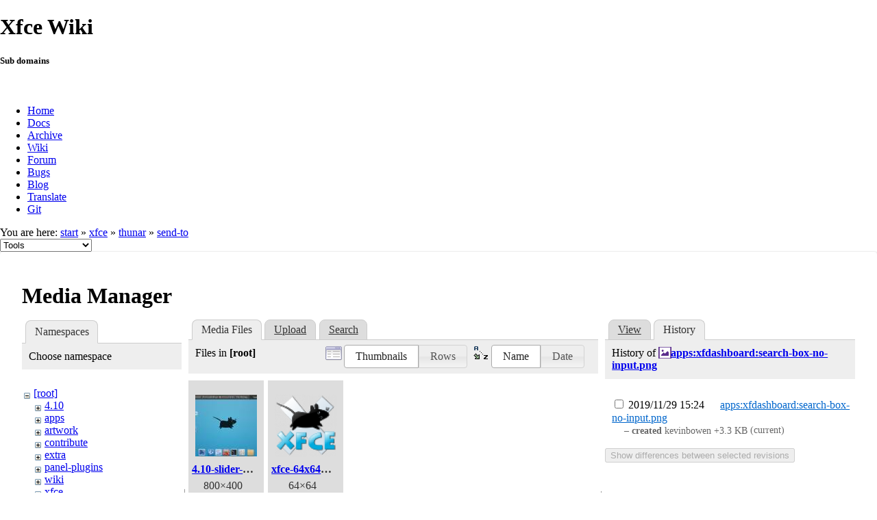

--- FILE ---
content_type: text/html; charset=utf-8
request_url: https://docs.xfce.org/xfce/thunar/send-to?ns=&tab_files=files&do=media&tab_details=history&image=apps%3Axfdashboard%3Asearch-box-no-input.png
body_size: 25882
content:
<!DOCTYPE html>
<html lang="en" dir="ltr" class="no-js">
<head>
    <meta charset="utf-8" />
    <!--[if IE]><meta http-equiv="X-UA-Compatible" content="IE=edge,chrome=1" /><![endif]-->
    <title>xfce:thunar:send-to [Xfce Docs]</title>
    <script>(function(H){H.className=H.className.replace(/\bno-js\b/,'js')})(document.documentElement)</script>
    <meta name="generator" content="DokuWiki"/>
<meta name="robots" content="noindex,nofollow"/>
<link rel="search" type="application/opensearchdescription+xml" href="/lib/exe/opensearch.php" title="Xfce Docs"/>
<link rel="start" href="/"/>
<link rel="contents" href="/xfce/thunar/send-to?do=index" title="Sitemap"/>
<link rel="manifest" href="/lib/exe/manifest.php"/>
<link rel="alternate" type="application/rss+xml" title="Recent Changes" href="/feed.php"/>
<link rel="alternate" type="application/rss+xml" title="Current namespace" href="/feed.php?mode=list&amp;ns=xfce:thunar"/>
<link rel="alternate" type="text/html" title="Plain HTML" href="/_export/xhtml/xfce/thunar/send-to"/>
<link rel="alternate" type="text/plain" title="Wiki Markup" href="/_export/raw/xfce/thunar/send-to"/>
<link rel="stylesheet" href="/lib/exe/css.php?t=xfce&amp;tseed=441bbbbaa5cd9733a14c4e6465af56fe"/>
<!--[if gte IE 9]><!-->
<script >/*<![CDATA[*/var NS='xfce:thunar';var JSINFO = {"id":"xfce:thunar:send-to","namespace":"xfce:thunar","ACT":"media","useHeadingNavigation":0,"useHeadingContent":1};
/*!]]>*/</script>
<script src="/lib/exe/jquery.php?tseed=f0349b609f9b91a485af8fd8ecd4aea4" defer="defer">/*<![CDATA[*/
/*!]]>*/</script>
<script src="/lib/exe/js.php?t=xfce&amp;tseed=441bbbbaa5cd9733a14c4e6465af56fe" defer="defer">/*<![CDATA[*/
/*!]]>*/</script>
<!--<![endif]-->
    <meta name="viewport" content="width=device-width,initial-scale=1" />
    <link rel="shortcut icon" href="/lib/tpl/xfce/images/favicon.ico" />
<link rel="apple-touch-icon" href="/lib/tpl/xfce/images/apple-touch-icon.png" />
    	<link rel="stylesheet" media="screen" href="//cdn.xfce.org/style/css.php?site=wiki" type="text/css" />
</head>

<body>

<div id="xfce-header">
  <div>
    <h1 id="xfce-header-title">Xfce Wiki</h1>
    <h5 id="xfce-header-subtitle">Sub domains</h5>
    &nbsp;
    <ul>
      <li><a href="https://www.xfce.org" title="Go to the homepage">Home</a></li>
      <li><a href="https://docs.xfce.org" title="Official documentation">Docs</a></li>
      <li><a href="https://archive.xfce.org" title="Download location of tarballs">Archive</a></li>
      <li><a href="https://wiki.xfce.org" title="Community documentation">Wiki</a></li>
      <li><a href="https://forum.xfce.org" title="Community forums">Forum</a></li>
      <li><a href="https://gitlab.xfce.org" title="Report and track bugs">Bugs</a></li>
      <li><a href="https://blog.xfce.org" title="Visit the blog">Blog</a></li>
      <li><a href="https://docs.xfce.org/contribute/translate/start" title="Help translating the Xfce project">Translate</a></li>
      <li><a href="https://gitlab.xfce.org" title="Project repositories">Git</a></li>
    </ul>
  </div>
  <div  id="xfce-header-clear"></div>
</div>
    <!--[if lte IE 7 ]><div id="IE7"><![endif]--><!--[if IE 8 ]><div id="IE8"><![endif]-->

	
<!-- ********** HEADER ********** -->
<div id="header" class="main_width"><div class="pad group">
	
			<div class="breadcrumbs">
							<div class="youarehere"><span class="bchead">You are here: </span><span class="home"><bdi><a href="/start" class="wikilink1" title="start" data-wiki-id="start">start</a></bdi></span> » <bdi><a href="/xfce/start" class="wikilink1" title="xfce:start" data-wiki-id="xfce:start">xfce</a></bdi> » <bdi><a href="/xfce/thunar/start" class="wikilink1" title="xfce:thunar:start" data-wiki-id="xfce:thunar:start">thunar</a></bdi> » <bdi><a href="/xfce/thunar/send-to" class="wikilink1" title="xfce:thunar:send-to" data-wiki-id="xfce:thunar:send-to">send-to</a></bdi></div>
								</div>
	
	<div class="tools">
		<div class="mobileTools">
                        <form action="/doku.php" method="get" accept-charset="utf-8"><div class="no"><input type="hidden" name="id" value="xfce:thunar:send-to" /><select name="do" class="edit quickselect" title="Tools"><option value="">Tools</option><optgroup label="Page Tools"><option value="">Show page</option><option value="revisions">Old revisions</option><option value="backlink">Backlinks</option></optgroup><optgroup label="Site Tools"><option value="recent">Recent Changes</option><option value="media">Media Manager</option><option value="index">Sitemap</option></optgroup><optgroup label="User Tools"><option value="login">Log In</option></optgroup></select><button type="submit">&gt;</button></div></form>		</div>
					</div>

	<hr class="a11y" />
</div></div><!-- /header -->

	<div id="dokuwiki__top"></div>
	<div id="main" class="dokuwiki site mode_media">

		<div id="content">
			<div id="article" class="page group">
				
												<!-- wikipage start -->
				<div id="mediamanager__page">
<h1>Media Manager</h1>
<div class="panel namespaces">
<h2>Namespaces</h2>
<div class="panelHeader">Choose namespace</div>
<div class="panelContent" id="media__tree">

<ul class="idx">
<li class="media level0 open"><img src="/lib/images/minus.gif" alt="−" /><div class="li"><a href="/xfce/thunar/send-to?ns=&amp;tab_files=files&amp;do=media&amp;tab_details=history&amp;image=apps%3Axfdashboard%3Asearch-box-no-input.png" class="idx_dir">[root]</a></div>
<ul class="idx">
<li class="media level1 closed"><img src="/lib/images/plus.gif" alt="+" /><div class="li"><a href="/xfce/thunar/send-to?ns=4.10&amp;tab_files=files&amp;do=media&amp;tab_details=history&amp;image=apps%3Axfdashboard%3Asearch-box-no-input.png" class="idx_dir">4.10</a></div></li>
<li class="media level1 closed"><img src="/lib/images/plus.gif" alt="+" /><div class="li"><a href="/xfce/thunar/send-to?ns=apps&amp;tab_files=files&amp;do=media&amp;tab_details=history&amp;image=apps%3Axfdashboard%3Asearch-box-no-input.png" class="idx_dir">apps</a></div></li>
<li class="media level1 closed"><img src="/lib/images/plus.gif" alt="+" /><div class="li"><a href="/xfce/thunar/send-to?ns=artwork&amp;tab_files=files&amp;do=media&amp;tab_details=history&amp;image=apps%3Axfdashboard%3Asearch-box-no-input.png" class="idx_dir">artwork</a></div></li>
<li class="media level1 closed"><img src="/lib/images/plus.gif" alt="+" /><div class="li"><a href="/xfce/thunar/send-to?ns=contribute&amp;tab_files=files&amp;do=media&amp;tab_details=history&amp;image=apps%3Axfdashboard%3Asearch-box-no-input.png" class="idx_dir">contribute</a></div></li>
<li class="media level1 closed"><img src="/lib/images/plus.gif" alt="+" /><div class="li"><a href="/xfce/thunar/send-to?ns=extra&amp;tab_files=files&amp;do=media&amp;tab_details=history&amp;image=apps%3Axfdashboard%3Asearch-box-no-input.png" class="idx_dir">extra</a></div></li>
<li class="media level1 closed"><img src="/lib/images/plus.gif" alt="+" /><div class="li"><a href="/xfce/thunar/send-to?ns=panel-plugins&amp;tab_files=files&amp;do=media&amp;tab_details=history&amp;image=apps%3Axfdashboard%3Asearch-box-no-input.png" class="idx_dir">panel-plugins</a></div></li>
<li class="media level1 closed"><img src="/lib/images/plus.gif" alt="+" /><div class="li"><a href="/xfce/thunar/send-to?ns=wiki&amp;tab_files=files&amp;do=media&amp;tab_details=history&amp;image=apps%3Axfdashboard%3Asearch-box-no-input.png" class="idx_dir">wiki</a></div></li>
<li class="media level1 open"><img src="/lib/images/minus.gif" alt="−" /><div class="li"><a href="/xfce/thunar/send-to?ns=xfce&amp;tab_files=files&amp;do=media&amp;tab_details=history&amp;image=apps%3Axfdashboard%3Asearch-box-no-input.png" class="idx_dir">xfce</a></div>
<ul class="idx">
<li class="media level2 closed"><img src="/lib/images/plus.gif" alt="+" /><div class="li"><a href="/xfce/thunar/send-to?ns=xfce%2F4.12&amp;tab_files=files&amp;do=media&amp;tab_details=history&amp;image=apps%3Axfdashboard%3Asearch-box-no-input.png" class="idx_dir">4.12</a></div></li>
<li class="media level2 closed"><img src="/lib/images/plus.gif" alt="+" /><div class="li"><a href="/xfce/thunar/send-to?ns=xfce%2F4.16&amp;tab_files=files&amp;do=media&amp;tab_details=history&amp;image=apps%3Axfdashboard%3Asearch-box-no-input.png" class="idx_dir">4.16</a></div></li>
<li class="media level2 closed"><img src="/lib/images/plus.gif" alt="+" /><div class="li"><a href="/xfce/thunar/send-to?ns=xfce%2Fexo&amp;tab_files=files&amp;do=media&amp;tab_details=history&amp;image=apps%3Axfdashboard%3Asearch-box-no-input.png" class="idx_dir">exo</a></div></li>
<li class="media level2 open"><img src="/lib/images/minus.gif" alt="−" /><div class="li"><a href="/xfce/thunar/send-to?ns=xfce%2Fthunar&amp;tab_files=files&amp;do=media&amp;tab_details=history&amp;image=apps%3Axfdashboard%3Asearch-box-no-input.png" class="idx_dir">thunar</a></div>
<ul class="idx">
<li class="media level3 closed"><img src="/lib/images/plus.gif" alt="+" /><div class="li"><a href="/xfce/thunar/send-to?ns=xfce%2Fthunar%2F1.6&amp;tab_files=files&amp;do=media&amp;tab_details=history&amp;image=apps%3Axfdashboard%3Asearch-box-no-input.png" class="idx_dir">1.6</a></div></li>
<li class="media level3 closed"><img src="/lib/images/plus.gif" alt="+" /><div class="li"><a href="/xfce/thunar/send-to?ns=xfce%2Fthunar%2F4.12&amp;tab_files=files&amp;do=media&amp;tab_details=history&amp;image=apps%3Axfdashboard%3Asearch-box-no-input.png" class="idx_dir">4.12</a></div></li>
<li class="media level3 closed"><img src="/lib/images/plus.gif" alt="+" /><div class="li"><a href="/xfce/thunar/send-to?ns=xfce%2Fthunar%2F4.14&amp;tab_files=files&amp;do=media&amp;tab_details=history&amp;image=apps%3Axfdashboard%3Asearch-box-no-input.png" class="idx_dir">4.14</a></div></li>
<li class="media level3 closed"><img src="/lib/images/plus.gif" alt="+" /><div class="li"><a href="/xfce/thunar/send-to?ns=xfce%2Fthunar%2F4.16&amp;tab_files=files&amp;do=media&amp;tab_details=history&amp;image=apps%3Axfdashboard%3Asearch-box-no-input.png" class="idx_dir">4.16</a></div></li>
<li class="media level3 closed"><img src="/lib/images/plus.gif" alt="+" /><div class="li"><a href="/xfce/thunar/send-to?ns=xfce%2Fthunar%2F4.18&amp;tab_files=files&amp;do=media&amp;tab_details=history&amp;image=apps%3Axfdashboard%3Asearch-box-no-input.png" class="idx_dir">4.18</a></div></li>
<li class="media level3 closed"><img src="/lib/images/plus.gif" alt="+" /><div class="li"><a href="/xfce/thunar/send-to?ns=xfce%2Fthunar%2F4.20&amp;tab_files=files&amp;do=media&amp;tab_details=history&amp;image=apps%3Axfdashboard%3Asearch-box-no-input.png" class="idx_dir">4.20</a></div></li>
<li class="media level3 closed"><img src="/lib/images/plus.gif" alt="+" /><div class="li"><a href="/xfce/thunar/send-to?ns=xfce%2Fthunar%2Fbulk-renamer&amp;tab_files=files&amp;do=media&amp;tab_details=history&amp;image=apps%3Axfdashboard%3Asearch-box-no-input.png" class="idx_dir">bulk-renamer</a></div></li>
</ul>
</li>
<li class="media level2 closed"><img src="/lib/images/plus.gif" alt="+" /><div class="li"><a href="/xfce/thunar/send-to?ns=xfce%2Fxfce4-appfinder&amp;tab_files=files&amp;do=media&amp;tab_details=history&amp;image=apps%3Axfdashboard%3Asearch-box-no-input.png" class="idx_dir">xfce4-appfinder</a></div></li>
<li class="media level2 closed"><img src="/lib/images/plus.gif" alt="+" /><div class="li"><a href="/xfce/thunar/send-to?ns=xfce%2Fxfce4-panel&amp;tab_files=files&amp;do=media&amp;tab_details=history&amp;image=apps%3Axfdashboard%3Asearch-box-no-input.png" class="idx_dir">xfce4-panel</a></div></li>
<li class="media level2 closed"><img src="/lib/images/plus.gif" alt="+" /><div class="li"><a href="/xfce/thunar/send-to?ns=xfce%2Fxfce4-power-manager&amp;tab_files=files&amp;do=media&amp;tab_details=history&amp;image=apps%3Axfdashboard%3Asearch-box-no-input.png" class="idx_dir">xfce4-power-manager</a></div></li>
<li class="media level2 closed"><img src="/lib/images/plus.gif" alt="+" /><div class="li"><a href="/xfce/thunar/send-to?ns=xfce%2Fxfce4-screenshooter&amp;tab_files=files&amp;do=media&amp;tab_details=history&amp;image=apps%3Axfdashboard%3Asearch-box-no-input.png" class="idx_dir">xfce4-screenshooter</a></div></li>
<li class="media level2 closed"><img src="/lib/images/plus.gif" alt="+" /><div class="li"><a href="/xfce/thunar/send-to?ns=xfce%2Fxfce4-session&amp;tab_files=files&amp;do=media&amp;tab_details=history&amp;image=apps%3Axfdashboard%3Asearch-box-no-input.png" class="idx_dir">xfce4-session</a></div></li>
<li class="media level2 closed"><img src="/lib/images/plus.gif" alt="+" /><div class="li"><a href="/xfce/thunar/send-to?ns=xfce%2Fxfce4-settings&amp;tab_files=files&amp;do=media&amp;tab_details=history&amp;image=apps%3Axfdashboard%3Asearch-box-no-input.png" class="idx_dir">xfce4-settings</a></div></li>
<li class="media level2 closed"><img src="/lib/images/plus.gif" alt="+" /><div class="li"><a href="/xfce/thunar/send-to?ns=xfce%2Fxfdesktop&amp;tab_files=files&amp;do=media&amp;tab_details=history&amp;image=apps%3Axfdashboard%3Asearch-box-no-input.png" class="idx_dir">xfdesktop</a></div></li>
<li class="media level2 closed"><img src="/lib/images/plus.gif" alt="+" /><div class="li"><a href="/xfce/thunar/send-to?ns=xfce%2Fxfwm4&amp;tab_files=files&amp;do=media&amp;tab_details=history&amp;image=apps%3Axfdashboard%3Asearch-box-no-input.png" class="idx_dir">xfwm4</a></div></li>
</ul></li>
</ul></li>
</ul>
</div>
</div>
<div class="panel filelist">
<h2 class="a11y">Media Files</h2>
<ul class="tabs">
<li><strong>Media Files</strong></li>
<li><a href="/xfce/thunar/send-to?tab_files=upload&amp;do=media&amp;tab_details=history&amp;image=apps%3Axfdashboard%3Asearch-box-no-input.png&amp;ns=">Upload</a></li>
<li><a href="/xfce/thunar/send-to?tab_files=search&amp;do=media&amp;tab_details=history&amp;image=apps%3Axfdashboard%3Asearch-box-no-input.png&amp;ns=">Search</a></li>
</ul>
<div class="panelHeader">
<h3>Files in <strong>[root]</strong></h3>
<form method="get" action="/xfce/thunar/send-to" class="options doku_form" accept-charset="utf-8"><input type="hidden" name="sectok" value="" /><input type="hidden" name="do" value="media" /><input type="hidden" name="tab_files" value="files" /><input type="hidden" name="tab_details" value="history" /><input type="hidden" name="image" value="apps:xfdashboard:search-box-no-input.png" /><input type="hidden" name="ns" value="" /><div class="no"><ul>
<li class="listType"><label for="listType__thumbs" class="thumbs">
<input name="list_dwmedia" type="radio" value="thumbs" id="listType__thumbs" class="thumbs" checked="checked" />
<span>Thumbnails</span>
</label><label for="listType__rows" class="rows">
<input name="list_dwmedia" type="radio" value="rows" id="listType__rows" class="rows" />
<span>Rows</span>
</label></li>
<li class="sortBy"><label for="sortBy__name" class="name">
<input name="sort_dwmedia" type="radio" value="name" id="sortBy__name" class="name" checked="checked" />
<span>Name</span>
</label><label for="sortBy__date" class="date">
<input name="sort_dwmedia" type="radio" value="date" id="sortBy__date" class="date" />
<span>Date</span>
</label></li>
<li><button value="1" type="submit">Apply</button></li>
</ul>
</div></form></div>
<div class="panelContent">
<ul class="thumbs"><li><dl title="4.10-slider-desktop.jpg"><dt><a id="l_:4.10-slider-desktop.jpg" class="image thumb" href="/xfce/thunar/send-to?image=4.10-slider-desktop.jpg&amp;ns=&amp;tab_details=view&amp;do=media&amp;tab_files=files"><img src="/_media/4.10-slider-desktop.jpg?w=90&amp;h=90&amp;tok=145d25" alt="4.10-slider-desktop.jpg" loading="lazy" width="90" height="90" /></a></dt><dd class="name"><a href="/xfce/thunar/send-to?image=4.10-slider-desktop.jpg&amp;ns=&amp;tab_details=view&amp;do=media&amp;tab_files=files" id="h_:4.10-slider-desktop.jpg">4.10-slider-desktop.jpg</a></dd><dd class="size">800&#215;400</dd><dd class="date">2015/03/10 14:40</dd><dd class="filesize">53.1 KB</dd></dl></li><li><dl title="xfce-64x64.png"><dt><a id="l_:xfce-64x64.png" class="image thumb" href="/xfce/thunar/send-to?image=xfce-64x64.png&amp;ns=&amp;tab_details=view&amp;do=media&amp;tab_files=files"><img src="/_media/xfce-64x64.png?w=90&amp;h=90&amp;tok=09f9ae" alt="xfce-64x64.png" loading="lazy" width="90" height="90" /></a></dt><dd class="name"><a href="/xfce/thunar/send-to?image=xfce-64x64.png&amp;ns=&amp;tab_details=view&amp;do=media&amp;tab_files=files" id="h_:xfce-64x64.png">xfce-64x64.png</a></dd><dd class="size">64&#215;64</dd><dd class="date">2020/10/09 01:42</dd><dd class="filesize">5.5 KB</dd></dl></li></ul>
</div>
</div>
<div class="panel file">
<h2 class="a11y">File</h2>
<ul class="tabs">
<li><a href="/xfce/thunar/send-to?tab_details=view&amp;do=media&amp;tab_files=files&amp;image=apps%3Axfdashboard%3Asearch-box-no-input.png&amp;ns=">View</a></li>
<li><strong>History</strong></li>
</ul>
<div class="panelHeader"><h3>History of <strong><a href="/_media/apps/xfdashboard/search-box-no-input.png" class="select mediafile mf_png" title="View original file">apps:xfdashboard:search-box-no-input.png</a></strong></h3></div>
<div class="panelContent">
<form id="page__revisions" action="/xfce/thunar/send-to?image=apps%3Axfdashboard%3Asearch-box-no-input.png&amp;do=media&amp;tab_files=files&amp;tab_details=history&amp;ns=" class="changes doku_form" method="post" accept-charset="utf-8"><input type="hidden" name="sectok" value="" /><input type="hidden" name="mediado" value="diff" /><div class="no"><ul ><li class=""><div class="li"><input name="rev2[]" type="checkbox" value="1575037470" /> <span class="date">2019/11/29 15:24</span> <img src="/lib/images/blank.gif" width="15" height="11" alt="" /> <a href="/xfce/thunar/send-to?tab_details=view&ns=apps%3Axfdashboard&image=apps%3Axfdashboard%3Asearch-box-no-input.png&do=media&tab_files=files" class="wikilink1">apps:xfdashboard:search-box-no-input.png</a> <div> <span class="sum"> – created</span> <span class="user"><bdi>kevinbowen</bdi></span> <span class="sizechange positive">+3.3 KB</span> (current) </div></div></li></ul><button name="do[diff]" value="1" type="submit">Show differences between selected revisions</button></div></form><div class="pagenav"></div></div>
</div>
</div>

				<!-- wikipage stop -->
											</div>
			<!-- In order to be able to use :empty, we will need to keep the following and the closing if tag and div tags on the same line -->
			<div id="related">
				
				<h2>Tools</h2>
				<p><form action="/start" method="get" role="search" class="search doku_form" id="dw__search" accept-charset="utf-8"><input type="hidden" name="do" value="search" /><input type="hidden" name="id" value="xfce:thunar:send-to" /><div class="no"><input name="q" type="text" class="edit" title="[F]" accesskey="f" placeholder="Search" autocomplete="on" id="qsearch__in" value="" /><button value="1" type="submit" title="Search">Search</button><div id="qsearch__out" class="ajax_qsearch JSpopup"></div></div></form></p>

				<ul>
			        <li><a href="/xfce/thunar/send-to?do=recent" title="Recent Changes [r]" rel="nofollow" accesskey="r" class="menuitem recent"><span>Recent Changes</span><svg xmlns="http://www.w3.org/2000/svg" width="24" height="24" viewBox="0 0 24 24"><path d="M15 13h1.5v2.82l2.44 1.41-.75 1.3L15 16.69V13m4-5H5v11h4.67c-.43-.91-.67-1.93-.67-3a7 7 0 0 1 7-7c1.07 0 2.09.24 3 .67V8M5 21a2 2 0 0 1-2-2V5c0-1.11.89-2 2-2h1V1h2v2h8V1h2v2h1a2 2 0 0 1 2 2v6.1c1.24 1.26 2 2.99 2 4.9a7 7 0 0 1-7 7c-1.91 0-3.64-.76-4.9-2H5m11-9.85A4.85 4.85 0 0 0 11.15 16c0 2.68 2.17 4.85 4.85 4.85A4.85 4.85 0 0 0 20.85 16c0-2.68-2.17-4.85-4.85-4.85z"/></svg></a></li><li><a href="/xfce/thunar/send-to?do=media&amp;ns=xfce%3Athunar" title="Media Manager" rel="nofollow" class="menuitem media"><span>Media Manager</span><svg xmlns="http://www.w3.org/2000/svg" width="24" height="24" viewBox="0 0 24 24"><path d="M7 15l4.5-6 3.5 4.5 2.5-3L21 15m1-11h-8l-2-2H6a2 2 0 0 0-2 2v12a2 2 0 0 0 2 2h16a2 2 0 0 0 2-2V6a2 2 0 0 0-2-2M2 6H0v14a2 2 0 0 0 2 2h18v-2H2V6z"/></svg></a></li><li><a href="/xfce/thunar/send-to?do=index" title="Sitemap [x]" rel="nofollow" accesskey="x" class="menuitem index"><span>Sitemap</span><svg xmlns="http://www.w3.org/2000/svg" width="24" height="24" viewBox="0 0 24 24"><path d="M3 3h6v4H3V3m12 7h6v4h-6v-4m0 7h6v4h-6v-4m-2-4H7v5h6v2H5V9h2v2h6v2z"/></svg></a></li>
			        <li><a href="/xfce/thunar/send-to?do=login&amp;sectok=" title="Log In" rel="nofollow" class="menuitem login"><span>Log In</span><svg xmlns="http://www.w3.org/2000/svg" width="24" height="24" viewBox="0 0 24 24"><path d="M10 17.25V14H3v-4h7V6.75L15.25 12 10 17.25M8 2h9a2 2 0 0 1 2 2v16a2 2 0 0 1-2 2H8a2 2 0 0 1-2-2v-4h2v4h9V4H8v4H6V4a2 2 0 0 1 2-2z"/></svg></a></li> 		
				</ul>

				<p><bdi>xfce/thunar/send-to.txt</bdi> · Last modified: 2024/12/11 11:04 by <bdi>kevinbowen</bdi></p>

				<!-- ********** ASIDE ********** -->
				</div>
		</div>

	</div>
	<div id="footer" class="main_width">
		
<!-- ********** FOOTER ********** -->
<div class="bars">
	<div class="bar-left">
		<form class="button btn_recent" method="get" action="/xfce/thunar/send-to"><div class="no"><input type="hidden" name="do" value="recent" /><button type="submit" accesskey="r" title="Recent Changes [R]"><span>Recent Changes</span><svg xmlns="http://www.w3.org/2000/svg" width="24" height="24" viewBox="0 0 24 24"><path d="M15 13h1.5v2.82l2.44 1.41-.75 1.3L15 16.69V13m4-5H5v11h4.67c-.43-.91-.67-1.93-.67-3a7 7 0 0 1 7-7c1.07 0 2.09.24 3 .67V8M5 21a2 2 0 0 1-2-2V5c0-1.11.89-2 2-2h1V1h2v2h8V1h2v2h1a2 2 0 0 1 2 2v6.1c1.24 1.26 2 2.99 2 4.9a7 7 0 0 1-7 7c-1.91 0-3.64-.76-4.9-2H5m11-9.85A4.85 4.85 0 0 0 11.15 16c0 2.68 2.17 4.85 4.85 4.85A4.85 4.85 0 0 0 20.85 16c0-2.68-2.17-4.85-4.85-4.85z"/></svg></button></div></form><form class="button btn_media" method="get" action="/xfce/thunar/send-to"><div class="no"><input type="hidden" name="do" value="media" /><input type="hidden" name="ns" value="xfce:thunar" /><button type="submit" title="Media Manager"><span>Media Manager</span><svg xmlns="http://www.w3.org/2000/svg" width="24" height="24" viewBox="0 0 24 24"><path d="M7 15l4.5-6 3.5 4.5 2.5-3L21 15m1-11h-8l-2-2H6a2 2 0 0 0-2 2v12a2 2 0 0 0 2 2h16a2 2 0 0 0 2-2V6a2 2 0 0 0-2-2M2 6H0v14a2 2 0 0 0 2 2h18v-2H2V6z"/></svg></button></div></form><form class="button btn_index" method="get" action="/xfce/thunar/send-to"><div class="no"><input type="hidden" name="do" value="index" /><button type="submit" accesskey="x" title="Sitemap [X]"><span>Sitemap</span><svg xmlns="http://www.w3.org/2000/svg" width="24" height="24" viewBox="0 0 24 24"><path d="M3 3h6v4H3V3m12 7h6v4h-6v-4m0 7h6v4h-6v-4m-2-4H7v5h6v2H5V9h2v2h6v2z"/></svg></button></div></form>    	<form class="button btn_show" method="get" action="/xfce/thunar/send-to"><div class="no"><input type="hidden" name="do" value="" /><button type="submit" accesskey="v" title="Show page [V]"><span>Show page</span><svg xmlns="http://www.w3.org/2000/svg" width="24" height="24" viewBox="0 0 24 24"><path d="M13 9h5.5L13 3.5V9M6 2h8l6 6v12a2 2 0 0 1-2 2H6a2 2 0 0 1-2-2V4c0-1.11.89-2 2-2m9 16v-2H6v2h9m3-4v-2H6v2h12z"/></svg></button></div></form><form class="button btn_revs" method="get" action="/xfce/thunar/send-to"><div class="no"><input type="hidden" name="do" value="revisions" /><button type="submit" accesskey="o" title="Old revisions [O]"><span>Old revisions</span><svg xmlns="http://www.w3.org/2000/svg" width="24" height="24" viewBox="0 0 24 24"><path d="M11 7v5.11l4.71 2.79.79-1.28-4-2.37V7m0-5C8.97 2 5.91 3.92 4.27 6.77L2 4.5V11h6.5L5.75 8.25C6.96 5.73 9.5 4 12.5 4a7.5 7.5 0 0 1 7.5 7.5 7.5 7.5 0 0 1-7.5 7.5c-3.27 0-6.03-2.09-7.06-5h-2.1c1.1 4.03 4.77 7 9.16 7 5.24 0 9.5-4.25 9.5-9.5A9.5 9.5 0 0 0 12.5 2z"/></svg></button></div></form><form class="button btn_backlink" method="get" action="/xfce/thunar/send-to"><div class="no"><input type="hidden" name="do" value="backlink" /><button type="submit" title="Backlinks"><span>Backlinks</span><svg xmlns="http://www.w3.org/2000/svg" width="24" height="24" viewBox="0 0 24 24"><path d="M10.59 13.41c.41.39.41 1.03 0 1.42-.39.39-1.03.39-1.42 0a5.003 5.003 0 0 1 0-7.07l3.54-3.54a5.003 5.003 0 0 1 7.07 0 5.003 5.003 0 0 1 0 7.07l-1.49 1.49c.01-.82-.12-1.64-.4-2.42l.47-.48a2.982 2.982 0 0 0 0-4.24 2.982 2.982 0 0 0-4.24 0l-3.53 3.53a2.982 2.982 0 0 0 0 4.24m2.82-4.24c.39-.39 1.03-.39 1.42 0a5.003 5.003 0 0 1 0 7.07l-3.54 3.54a5.003 5.003 0 0 1-7.07 0 5.003 5.003 0 0 1 0-7.07l1.49-1.49c-.01.82.12 1.64.4 2.43l-.47.47a2.982 2.982 0 0 0 0 4.24 2.982 2.982 0 0 0 4.24 0l3.53-3.53a2.982 2.982 0 0 0 0-4.24.973.973 0 0 1 0-1.42z"/></svg></button></div></form><a class="nolink" href="#dokuwiki__top"><button class="button" onclick="window.scrollTo(0, 0)" title="Back to top">Back to top</button></a>	</div>
	<div class="bar-right">
    	<form class="button btn_login" method="get" action="/xfce/thunar/send-to"><div class="no"><input type="hidden" name="do" value="login" /><input type="hidden" name="sectok" value="" /><button type="submit" title="Log In"><span>Log In</span><svg xmlns="http://www.w3.org/2000/svg" width="24" height="24" viewBox="0 0 24 24"><path d="M10 17.25V14H3v-4h7V6.75L15.25 12 10 17.25M8 2h9a2 2 0 0 1 2 2v16a2 2 0 0 1-2 2H8a2 2 0 0 1-2-2v-4h2v4h9V4H8v4H6V4a2 2 0 0 1 2-2z"/></svg></button></div></form>	</div>
</div>

<hr class="a11y" />

<div class="pad">
	<div class="license">Except where otherwise noted, content on this wiki is licensed under the following license: <bdi><a href="https://creativecommons.org/licenses/by-nc-sa/4.0/deed.en" rel="license" class="urlextern">CC Attribution-Noncommercial-Share Alike 4.0 International</a></bdi></div>
	<div class="credit">
		Copyright 2003-2026 Xfce Development Team.
	</div>
	</div>

</div>

	</div>
<!--            <hr class="a11y" /> -->

    <div class="no"><img src="/lib/exe/taskrunner.php?id=xfce%3Athunar%3Asend-to&amp;1769021043" width="2" height="1" alt="" /></div>
    <div id="screen__mode" class="no"></div>	<!--[if ( lte IE 7 | IE 8 ) ]></div><![endif]-->
</body>
</html>
